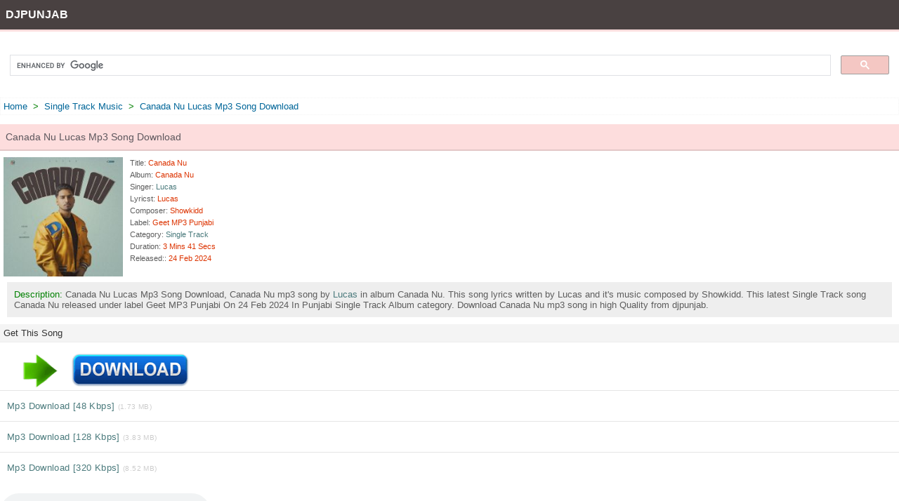

--- FILE ---
content_type: text/html; charset=UTF-8
request_url: https://djpunjab.wiki/see/library/song/509637/Canada-Nu-Lucas-mp3-song.html
body_size: 2726
content:
<!DOCTYPE html>
<html><head><link rel="stylesheet" href="/see/library/style.css" type="text/css" />
	<meta name="viewport" content="width=device-width; initial-scale=1.0; maximum-scale=1.0; user-scalable=0;" /><title>Canada Nu Lucas Mp3 Song Download DjPunjab</title><meta name="description" content="Canada Nu Lucas Mp3 Song Download, Canada Nu Lucas Mp3 song from album Canada Nu in Single Track songs category, Canada Nu Lucas New song available To free download djpunjab." />
<meta name="keywords" content="Canada Nu Lucas mp3 song, download Canada Nu album mp3 song" />
<meta http-equiv="Content-Type" content="text/html; charset=utf-8" />
<meta name="robots" content="index, follow"/>
<meta name="googlebot" content="index, follow">
<meta name="revisit-after" content="1 days"/>
<meta name="rating" content="general"/>
<meta name="author" content="DjPunjab"/>
<meta name="copyright" content="DjPunjab" />
<meta property="og:type" content="website">
<link rel="icon" sizes="16x16" href="/favicon.ico" />
<link rel="canonical" href="https://djpunjab.wiki/see/library/song/509637/Canada-Nu-Lucas-mp3-song.html" /> 
<meta property="og:title" content="Canada Nu Lucas Mp3 Song Download DjPunjab"/>
<meta property="og:url" content="https://djpunjab.wiki/see/library/song/509637/Canada-Nu-Lucas-mp3-song.html"/>
<meta property="og:image" content="https://art.djpunjab.wiki/image/509532/Canada-Nu.jpg" />
<meta property="og:description" content="Canada Nu Lucas Mp3 Song Download, Canada Nu Lucas Mp3 song from album Canada Nu in Single Track songs category, Canada Nu Lucas New song available To free download djpunjab."/>
<script type="application/ld+json">
{
  "@context": "http://schema.org",
  "@type": "MusicAlbum",
  "byArtist": {
    "@type": "MusicGroup",
    "name": "Lucas"
  },
  "genre": "Single Track",
  "description":"Canada Nu Lucas Mp3 Song Download, Canada Nu Lucas Mp3 song from album Canada Nu in Single Track songs category, Canada Nu Lucas New song available To free download djpunjab.",
  "image": "https://art.djpunjab.wiki/image/509532/Canada-Nu.jpg",
  "name": "Canada Nu Lucas Mp3 Song Download DjPunjab",
  "url": "https://djpunjab.wiki/see/library/song/509637/Canada-Nu-Lucas-mp3-song.html"
}
</script>
<script data-cfasync="false" async type="text/javascript" src="//gi.mphpalus.com/rjcW4r5ZhF84AO/12268"></script></head><body><div class="logobar">DJPUNJAB</div> <br/>
<script data-cfasync="false" async type="text/javascript" src="//minningsutu.com/1clkn/23355"></script><script async src="https://cse.google.com/cse.js?cx=c3058c7c217fc53ba" type="f56a9a5c96f820ec15fe0b6a-text/javascript"></script>
<div class="gcse-search"></div><script type="application/ld+json">
{
  "@context": "https://schema.org/", 
  "@type": "BreadcrumbList", 
  "itemListElement": [{
    "@type": "ListItem", 
    "position": 1, 
    "name": "DjPunjab",
    "item": "https://djpunjab.wiki/"  
  },{
    "@type": "ListItem", 
    "position": 2, 
    "name": "Single Track Music",
    "item": "https://djpunjab.wiki/Single-Track-mp3-songs.html"  
  },{
    "@type": "ListItem", 
    "position": 3, 
    "name": "Canada Nu Lucas Mp3 Song Download",
    "item": "https://djpunjab.wiki/see/library/song/509637/Canada-Nu-Lucas-mp3-song.html"  
  }]
}
</script><ul class="breadcrumb">
<li><a href="/" itemprop="url">
<span itemprop="title">Home</span>
</a>
</li><li> <a href="/Single-Track-mp3-songs.html" itemprop="url">
<span itemprop="title">Single Track Music</span>
</a>
</li><li><a href="https://djpunjab.wiki/see/library/song/509637/Canada-Nu-Lucas-mp3-song.html" itemprop="url">
<span itemprop="title">Canada Nu Lucas Mp3 Song Download</span>
</a>
</li></ul><h1>Canada Nu Lucas Mp3 Song Download</h1><div style="float:left; padding: 5px; max-width: 42%">
	<img src="https://art.djpunjab.wiki/image/509532/Canada-Nu.jpg" alt="Canada Nu Lucas Mp3 Song Download" style="width:100%; max-width: 170px; height:170px;" />
	</div>
<div style="float:left; padding: 5px; max-width:42%;"><div class="vipjatt"><b>Title</b>:<font color="#DC333A;"> Canada Nu</font></div><div class="vipjatt"><b>Album</b>:<font color="#DC333A;"> Canada Nu</a></font></div><div class="vipjatt"><b>Singer</b>:<font color="#DC333A;"> <a href="/singer/Lucas.html">Lucas</a></font></div><div class="vipjatt"><b>Lyricst</b>:<font color="#DC333A;"> Lucas</font></div><div class="vipjatt"><b>Composer</b>:<font color="#DC333A;"> Showkidd</font></div><div class="vipjatt"><b>Label</b>:<font color="#DC333A;"> Geet MP3 Punjabi</a></font></div><div class="vipjatt"><b>Category</b>:<font color="#DC333A;"> <a href="/Single-Track-mp3-songs.html">Single Track</a></font></div><div class="vipjatt"><b>Duration</b>:<font color="#DC333A;"> 3 Mins 41 Secs</font></div><div class="vipjatt"><b>Released:</b>: <font color="#DC333A;">24 Feb 2024</font></div>
</div><div class="headblue" style="clear: both;"><font color="green">Description: </font>Canada Nu Lucas Mp3 Song Download, Canada Nu mp3 song by <a href="/singer/Lucas.html">Lucas</a> in album Canada Nu.  This song lyrics written by Lucas and it&apos;s music composed by Showkidd. This latest Single Track song Canada Nu released under label Geet MP3 Punjabi On 24 Feb 2024 In Punjabi Single Track Album category. Download Canada Nu mp3 song in high Quality from djpunjab.</div><div class="desiboy11" style="clear: both;">Get This Song</div><br/><a href="https://mh.revayhystrix.com/iDK1AsgYXJT/12271" target="_blank" rel="nofollow"><img src="/ads/5.gif" width="300" height="50" alt="Play song" /></a><br/><a href="https://cdnsongs.com/dren/music/data/Single_Track/202402/Canada_Nu/48/Canada_Nu_1.mp3/Canada Nu (DjPunjab).mp3"><div class="tomuch">Mp3 Download [48 Kbps]  <font style="font-size: 10px; color:#ccc;">(1.73 MB)</font></div></a><a href="https://cdnsongs.com/dren/music/data/Single_Track/202402/Canada_Nu/128/Canada_Nu_1.mp3/Canada Nu (DjPunjab).mp3"><div class="tomuch">Mp3 Download [128 Kbps]  <font style="font-size: 10px; color:#ccc;">(3.83 MB)</font></div></a><a href="https://cdnsongs.com/dren/music/data/Single_Track/202402/Canada_Nu/320/Canada_Nu_1.mp3/Canada Nu (DjPunjab).mp3"><div class="tomuch">Mp3 Download [320 Kbps]  <font style="font-size: 10px; color:#ccc;">(8.52 MB)</font></div></a></br><audio controls preload="none">
		<source src="https://cdnsongs.com/music/data/Single_Track/202402/Canada_Nu/128/Canada_Nu_1.mp3" type="audio/mpeg">
		Your browser does not support the audio element.
		</audio>
         <br/><br/><a href="https://mh.revayhystrix.com/iDK1AsgYXJT/12271" target="_blank" rel="nofollow"><img src="/ads/button.png" width="300" height="50" alt="Play song" /></a><br/><h2>Download Canada Nu Lucas Mp3 Song </h2><br/><div style="padding: 5px;">
<h3>Lucas Canada Nu full Song Mp3 DjPunjab Download</h3><br/>
<h4><font color="red">Canada Nu Lucas New Mp3 Song 2026</font></h4><br/>
<h5>Lucas mp3, Canada Nu Full album mp3 songs </h5><br/></div><div class="desiboy13"> 
<a><div id="sharethis" class="share-btn web-share"> Share This Song With Your Friends!</div></a>
<div id="sharefallback" class="share-buttons">
<a class="share-btn whatsapp" href="https://web.whatsapp.com/send?text=Listen And Download Canada Nu MP3 Song Lucas https://djpunjab.wiki/see/library/song/509637/Canada-Nu-Lucas-mp3-song.html" target="_blank"> Whatasapp</a>
<a class="share-btn twitter" href="https://twitter.com/intent/tweet/?text=Listen and Download Canada Nu MP3 Song Lucas&amp;url=https://djpunjab.wiki/see/library/song/509637/Canada-Nu-Lucas-mp3-song.html" target="_blank"> Tweet</a>
</div></div>
<div style="display: none;"><h3 class="entry-title">Listen And Download Mp3 Song Canada Nu Lucas</h3></div>
<script type="f56a9a5c96f820ec15fe0b6a-text/javascript" defer> var shareBtn = document.getElementById("sharethis"); shareFallback = document.getElementById("sharefallback"); pageTitle = document.querySelector("h3.entry-title").textContent; pageUrl = "https://djpunjab.wiki/see/library/song/509637/Canada-Nu-Lucas-mp3-song.html"; shareBtn.addEventListener("click", function(ev) { if (navigator.share) { navigator.share({ text: pageTitle, url: pageUrl });} else { shareFallback.style.display = "flex"; shareBtn.style.display = "none";}});</script>
<br/> <div style="padding: 6px 4px 4px 6px;"><b>Tags:-</b> Canada Nu Lucas mp3 song, Canada Nu mp3 song download, Lucas song Canada Nu mp3 download, Lucas Single Track mp3 download djpunjab </div>
 <br/><div align="left" style="padding: 5px;"><a href="/">Back To Home</a> </div> <br/>
<div class="logobarfoot">2026 DjPunjab</div>

<!-- Default Statcounter code for djpunjab.wiki
https://djpunjab.wiki -->
<script type="f56a9a5c96f820ec15fe0b6a-text/javascript">
var sc_project=12333237; 
var sc_invisible=1; 
var sc_security="be8b1e27"; 
</script>
<script type="f56a9a5c96f820ec15fe0b6a-text/javascript" src="https://www.statcounter.com/counter/counter.js" async></script>
<noscript><div class="statcounter"><a title="Web Analytics"
href="https://statcounter.com/" target="_blank"><img
class="statcounter"
src="https://c.statcounter.com/12333237/0/be8b1e27/1/"
alt="Web Analytics"
referrerPolicy="no-referrer-when-downgrade"></a></div></noscript>
<!-- End of Statcounter Code --><script src="/cdn-cgi/scripts/7d0fa10a/cloudflare-static/rocket-loader.min.js" data-cf-settings="f56a9a5c96f820ec15fe0b6a-|49" defer></script><script defer src="https://static.cloudflareinsights.com/beacon.min.js/vcd15cbe7772f49c399c6a5babf22c1241717689176015" integrity="sha512-ZpsOmlRQV6y907TI0dKBHq9Md29nnaEIPlkf84rnaERnq6zvWvPUqr2ft8M1aS28oN72PdrCzSjY4U6VaAw1EQ==" data-cf-beacon='{"version":"2024.11.0","token":"8dbbb37e763a4757b8a0a8278f5075b1","r":1,"server_timing":{"name":{"cfCacheStatus":true,"cfEdge":true,"cfExtPri":true,"cfL4":true,"cfOrigin":true,"cfSpeedBrain":true},"location_startswith":null}}' crossorigin="anonymous"></script>
</body></html>